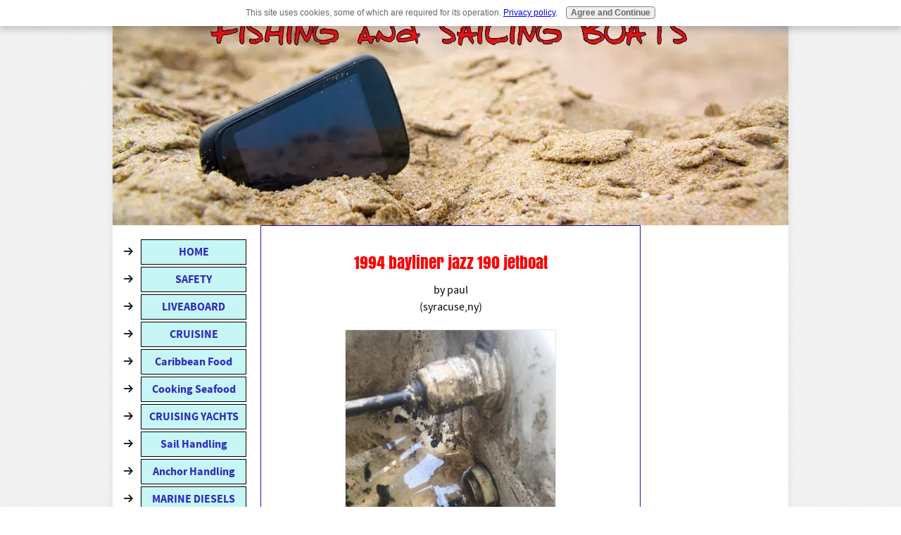

--- FILE ---
content_type: text/html; charset=utf-8
request_url: https://www.google.com/recaptcha/api2/aframe
body_size: 268
content:
<!DOCTYPE HTML><html><head><meta http-equiv="content-type" content="text/html; charset=UTF-8"></head><body><script nonce="hgFu7FMaV5NRWnI_mD1COw">/** Anti-fraud and anti-abuse applications only. See google.com/recaptcha */ try{var clients={'sodar':'https://pagead2.googlesyndication.com/pagead/sodar?'};window.addEventListener("message",function(a){try{if(a.source===window.parent){var b=JSON.parse(a.data);var c=clients[b['id']];if(c){var d=document.createElement('img');d.src=c+b['params']+'&rc='+(localStorage.getItem("rc::a")?sessionStorage.getItem("rc::b"):"");window.document.body.appendChild(d);sessionStorage.setItem("rc::e",parseInt(sessionStorage.getItem("rc::e")||0)+1);localStorage.setItem("rc::h",'1769143878466');}}}catch(b){}});window.parent.postMessage("_grecaptcha_ready", "*");}catch(b){}</script></body></html>